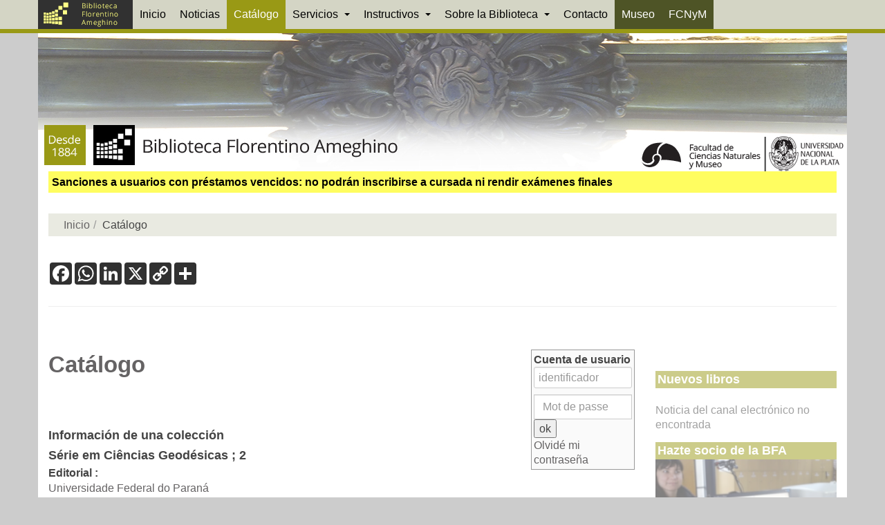

--- FILE ---
content_type: text/html; charset=utf-8
request_url: https://www.google.com/recaptcha/api2/anchor?ar=1&k=6LcYu44aAAAAAPXj9Jd6Fqp4ybQjmZIi716plEqb&co=aHR0cHM6Ly93d3cuYmZhLmZjbnltLnVubHAuZWR1LmFyOjQ0Mw..&hl=en&v=PoyoqOPhxBO7pBk68S4YbpHZ&size=invisible&anchor-ms=20000&execute-ms=30000&cb=9u2zye2ko8ma
body_size: 48393
content:
<!DOCTYPE HTML><html dir="ltr" lang="en"><head><meta http-equiv="Content-Type" content="text/html; charset=UTF-8">
<meta http-equiv="X-UA-Compatible" content="IE=edge">
<title>reCAPTCHA</title>
<style type="text/css">
/* cyrillic-ext */
@font-face {
  font-family: 'Roboto';
  font-style: normal;
  font-weight: 400;
  font-stretch: 100%;
  src: url(//fonts.gstatic.com/s/roboto/v48/KFO7CnqEu92Fr1ME7kSn66aGLdTylUAMa3GUBHMdazTgWw.woff2) format('woff2');
  unicode-range: U+0460-052F, U+1C80-1C8A, U+20B4, U+2DE0-2DFF, U+A640-A69F, U+FE2E-FE2F;
}
/* cyrillic */
@font-face {
  font-family: 'Roboto';
  font-style: normal;
  font-weight: 400;
  font-stretch: 100%;
  src: url(//fonts.gstatic.com/s/roboto/v48/KFO7CnqEu92Fr1ME7kSn66aGLdTylUAMa3iUBHMdazTgWw.woff2) format('woff2');
  unicode-range: U+0301, U+0400-045F, U+0490-0491, U+04B0-04B1, U+2116;
}
/* greek-ext */
@font-face {
  font-family: 'Roboto';
  font-style: normal;
  font-weight: 400;
  font-stretch: 100%;
  src: url(//fonts.gstatic.com/s/roboto/v48/KFO7CnqEu92Fr1ME7kSn66aGLdTylUAMa3CUBHMdazTgWw.woff2) format('woff2');
  unicode-range: U+1F00-1FFF;
}
/* greek */
@font-face {
  font-family: 'Roboto';
  font-style: normal;
  font-weight: 400;
  font-stretch: 100%;
  src: url(//fonts.gstatic.com/s/roboto/v48/KFO7CnqEu92Fr1ME7kSn66aGLdTylUAMa3-UBHMdazTgWw.woff2) format('woff2');
  unicode-range: U+0370-0377, U+037A-037F, U+0384-038A, U+038C, U+038E-03A1, U+03A3-03FF;
}
/* math */
@font-face {
  font-family: 'Roboto';
  font-style: normal;
  font-weight: 400;
  font-stretch: 100%;
  src: url(//fonts.gstatic.com/s/roboto/v48/KFO7CnqEu92Fr1ME7kSn66aGLdTylUAMawCUBHMdazTgWw.woff2) format('woff2');
  unicode-range: U+0302-0303, U+0305, U+0307-0308, U+0310, U+0312, U+0315, U+031A, U+0326-0327, U+032C, U+032F-0330, U+0332-0333, U+0338, U+033A, U+0346, U+034D, U+0391-03A1, U+03A3-03A9, U+03B1-03C9, U+03D1, U+03D5-03D6, U+03F0-03F1, U+03F4-03F5, U+2016-2017, U+2034-2038, U+203C, U+2040, U+2043, U+2047, U+2050, U+2057, U+205F, U+2070-2071, U+2074-208E, U+2090-209C, U+20D0-20DC, U+20E1, U+20E5-20EF, U+2100-2112, U+2114-2115, U+2117-2121, U+2123-214F, U+2190, U+2192, U+2194-21AE, U+21B0-21E5, U+21F1-21F2, U+21F4-2211, U+2213-2214, U+2216-22FF, U+2308-230B, U+2310, U+2319, U+231C-2321, U+2336-237A, U+237C, U+2395, U+239B-23B7, U+23D0, U+23DC-23E1, U+2474-2475, U+25AF, U+25B3, U+25B7, U+25BD, U+25C1, U+25CA, U+25CC, U+25FB, U+266D-266F, U+27C0-27FF, U+2900-2AFF, U+2B0E-2B11, U+2B30-2B4C, U+2BFE, U+3030, U+FF5B, U+FF5D, U+1D400-1D7FF, U+1EE00-1EEFF;
}
/* symbols */
@font-face {
  font-family: 'Roboto';
  font-style: normal;
  font-weight: 400;
  font-stretch: 100%;
  src: url(//fonts.gstatic.com/s/roboto/v48/KFO7CnqEu92Fr1ME7kSn66aGLdTylUAMaxKUBHMdazTgWw.woff2) format('woff2');
  unicode-range: U+0001-000C, U+000E-001F, U+007F-009F, U+20DD-20E0, U+20E2-20E4, U+2150-218F, U+2190, U+2192, U+2194-2199, U+21AF, U+21E6-21F0, U+21F3, U+2218-2219, U+2299, U+22C4-22C6, U+2300-243F, U+2440-244A, U+2460-24FF, U+25A0-27BF, U+2800-28FF, U+2921-2922, U+2981, U+29BF, U+29EB, U+2B00-2BFF, U+4DC0-4DFF, U+FFF9-FFFB, U+10140-1018E, U+10190-1019C, U+101A0, U+101D0-101FD, U+102E0-102FB, U+10E60-10E7E, U+1D2C0-1D2D3, U+1D2E0-1D37F, U+1F000-1F0FF, U+1F100-1F1AD, U+1F1E6-1F1FF, U+1F30D-1F30F, U+1F315, U+1F31C, U+1F31E, U+1F320-1F32C, U+1F336, U+1F378, U+1F37D, U+1F382, U+1F393-1F39F, U+1F3A7-1F3A8, U+1F3AC-1F3AF, U+1F3C2, U+1F3C4-1F3C6, U+1F3CA-1F3CE, U+1F3D4-1F3E0, U+1F3ED, U+1F3F1-1F3F3, U+1F3F5-1F3F7, U+1F408, U+1F415, U+1F41F, U+1F426, U+1F43F, U+1F441-1F442, U+1F444, U+1F446-1F449, U+1F44C-1F44E, U+1F453, U+1F46A, U+1F47D, U+1F4A3, U+1F4B0, U+1F4B3, U+1F4B9, U+1F4BB, U+1F4BF, U+1F4C8-1F4CB, U+1F4D6, U+1F4DA, U+1F4DF, U+1F4E3-1F4E6, U+1F4EA-1F4ED, U+1F4F7, U+1F4F9-1F4FB, U+1F4FD-1F4FE, U+1F503, U+1F507-1F50B, U+1F50D, U+1F512-1F513, U+1F53E-1F54A, U+1F54F-1F5FA, U+1F610, U+1F650-1F67F, U+1F687, U+1F68D, U+1F691, U+1F694, U+1F698, U+1F6AD, U+1F6B2, U+1F6B9-1F6BA, U+1F6BC, U+1F6C6-1F6CF, U+1F6D3-1F6D7, U+1F6E0-1F6EA, U+1F6F0-1F6F3, U+1F6F7-1F6FC, U+1F700-1F7FF, U+1F800-1F80B, U+1F810-1F847, U+1F850-1F859, U+1F860-1F887, U+1F890-1F8AD, U+1F8B0-1F8BB, U+1F8C0-1F8C1, U+1F900-1F90B, U+1F93B, U+1F946, U+1F984, U+1F996, U+1F9E9, U+1FA00-1FA6F, U+1FA70-1FA7C, U+1FA80-1FA89, U+1FA8F-1FAC6, U+1FACE-1FADC, U+1FADF-1FAE9, U+1FAF0-1FAF8, U+1FB00-1FBFF;
}
/* vietnamese */
@font-face {
  font-family: 'Roboto';
  font-style: normal;
  font-weight: 400;
  font-stretch: 100%;
  src: url(//fonts.gstatic.com/s/roboto/v48/KFO7CnqEu92Fr1ME7kSn66aGLdTylUAMa3OUBHMdazTgWw.woff2) format('woff2');
  unicode-range: U+0102-0103, U+0110-0111, U+0128-0129, U+0168-0169, U+01A0-01A1, U+01AF-01B0, U+0300-0301, U+0303-0304, U+0308-0309, U+0323, U+0329, U+1EA0-1EF9, U+20AB;
}
/* latin-ext */
@font-face {
  font-family: 'Roboto';
  font-style: normal;
  font-weight: 400;
  font-stretch: 100%;
  src: url(//fonts.gstatic.com/s/roboto/v48/KFO7CnqEu92Fr1ME7kSn66aGLdTylUAMa3KUBHMdazTgWw.woff2) format('woff2');
  unicode-range: U+0100-02BA, U+02BD-02C5, U+02C7-02CC, U+02CE-02D7, U+02DD-02FF, U+0304, U+0308, U+0329, U+1D00-1DBF, U+1E00-1E9F, U+1EF2-1EFF, U+2020, U+20A0-20AB, U+20AD-20C0, U+2113, U+2C60-2C7F, U+A720-A7FF;
}
/* latin */
@font-face {
  font-family: 'Roboto';
  font-style: normal;
  font-weight: 400;
  font-stretch: 100%;
  src: url(//fonts.gstatic.com/s/roboto/v48/KFO7CnqEu92Fr1ME7kSn66aGLdTylUAMa3yUBHMdazQ.woff2) format('woff2');
  unicode-range: U+0000-00FF, U+0131, U+0152-0153, U+02BB-02BC, U+02C6, U+02DA, U+02DC, U+0304, U+0308, U+0329, U+2000-206F, U+20AC, U+2122, U+2191, U+2193, U+2212, U+2215, U+FEFF, U+FFFD;
}
/* cyrillic-ext */
@font-face {
  font-family: 'Roboto';
  font-style: normal;
  font-weight: 500;
  font-stretch: 100%;
  src: url(//fonts.gstatic.com/s/roboto/v48/KFO7CnqEu92Fr1ME7kSn66aGLdTylUAMa3GUBHMdazTgWw.woff2) format('woff2');
  unicode-range: U+0460-052F, U+1C80-1C8A, U+20B4, U+2DE0-2DFF, U+A640-A69F, U+FE2E-FE2F;
}
/* cyrillic */
@font-face {
  font-family: 'Roboto';
  font-style: normal;
  font-weight: 500;
  font-stretch: 100%;
  src: url(//fonts.gstatic.com/s/roboto/v48/KFO7CnqEu92Fr1ME7kSn66aGLdTylUAMa3iUBHMdazTgWw.woff2) format('woff2');
  unicode-range: U+0301, U+0400-045F, U+0490-0491, U+04B0-04B1, U+2116;
}
/* greek-ext */
@font-face {
  font-family: 'Roboto';
  font-style: normal;
  font-weight: 500;
  font-stretch: 100%;
  src: url(//fonts.gstatic.com/s/roboto/v48/KFO7CnqEu92Fr1ME7kSn66aGLdTylUAMa3CUBHMdazTgWw.woff2) format('woff2');
  unicode-range: U+1F00-1FFF;
}
/* greek */
@font-face {
  font-family: 'Roboto';
  font-style: normal;
  font-weight: 500;
  font-stretch: 100%;
  src: url(//fonts.gstatic.com/s/roboto/v48/KFO7CnqEu92Fr1ME7kSn66aGLdTylUAMa3-UBHMdazTgWw.woff2) format('woff2');
  unicode-range: U+0370-0377, U+037A-037F, U+0384-038A, U+038C, U+038E-03A1, U+03A3-03FF;
}
/* math */
@font-face {
  font-family: 'Roboto';
  font-style: normal;
  font-weight: 500;
  font-stretch: 100%;
  src: url(//fonts.gstatic.com/s/roboto/v48/KFO7CnqEu92Fr1ME7kSn66aGLdTylUAMawCUBHMdazTgWw.woff2) format('woff2');
  unicode-range: U+0302-0303, U+0305, U+0307-0308, U+0310, U+0312, U+0315, U+031A, U+0326-0327, U+032C, U+032F-0330, U+0332-0333, U+0338, U+033A, U+0346, U+034D, U+0391-03A1, U+03A3-03A9, U+03B1-03C9, U+03D1, U+03D5-03D6, U+03F0-03F1, U+03F4-03F5, U+2016-2017, U+2034-2038, U+203C, U+2040, U+2043, U+2047, U+2050, U+2057, U+205F, U+2070-2071, U+2074-208E, U+2090-209C, U+20D0-20DC, U+20E1, U+20E5-20EF, U+2100-2112, U+2114-2115, U+2117-2121, U+2123-214F, U+2190, U+2192, U+2194-21AE, U+21B0-21E5, U+21F1-21F2, U+21F4-2211, U+2213-2214, U+2216-22FF, U+2308-230B, U+2310, U+2319, U+231C-2321, U+2336-237A, U+237C, U+2395, U+239B-23B7, U+23D0, U+23DC-23E1, U+2474-2475, U+25AF, U+25B3, U+25B7, U+25BD, U+25C1, U+25CA, U+25CC, U+25FB, U+266D-266F, U+27C0-27FF, U+2900-2AFF, U+2B0E-2B11, U+2B30-2B4C, U+2BFE, U+3030, U+FF5B, U+FF5D, U+1D400-1D7FF, U+1EE00-1EEFF;
}
/* symbols */
@font-face {
  font-family: 'Roboto';
  font-style: normal;
  font-weight: 500;
  font-stretch: 100%;
  src: url(//fonts.gstatic.com/s/roboto/v48/KFO7CnqEu92Fr1ME7kSn66aGLdTylUAMaxKUBHMdazTgWw.woff2) format('woff2');
  unicode-range: U+0001-000C, U+000E-001F, U+007F-009F, U+20DD-20E0, U+20E2-20E4, U+2150-218F, U+2190, U+2192, U+2194-2199, U+21AF, U+21E6-21F0, U+21F3, U+2218-2219, U+2299, U+22C4-22C6, U+2300-243F, U+2440-244A, U+2460-24FF, U+25A0-27BF, U+2800-28FF, U+2921-2922, U+2981, U+29BF, U+29EB, U+2B00-2BFF, U+4DC0-4DFF, U+FFF9-FFFB, U+10140-1018E, U+10190-1019C, U+101A0, U+101D0-101FD, U+102E0-102FB, U+10E60-10E7E, U+1D2C0-1D2D3, U+1D2E0-1D37F, U+1F000-1F0FF, U+1F100-1F1AD, U+1F1E6-1F1FF, U+1F30D-1F30F, U+1F315, U+1F31C, U+1F31E, U+1F320-1F32C, U+1F336, U+1F378, U+1F37D, U+1F382, U+1F393-1F39F, U+1F3A7-1F3A8, U+1F3AC-1F3AF, U+1F3C2, U+1F3C4-1F3C6, U+1F3CA-1F3CE, U+1F3D4-1F3E0, U+1F3ED, U+1F3F1-1F3F3, U+1F3F5-1F3F7, U+1F408, U+1F415, U+1F41F, U+1F426, U+1F43F, U+1F441-1F442, U+1F444, U+1F446-1F449, U+1F44C-1F44E, U+1F453, U+1F46A, U+1F47D, U+1F4A3, U+1F4B0, U+1F4B3, U+1F4B9, U+1F4BB, U+1F4BF, U+1F4C8-1F4CB, U+1F4D6, U+1F4DA, U+1F4DF, U+1F4E3-1F4E6, U+1F4EA-1F4ED, U+1F4F7, U+1F4F9-1F4FB, U+1F4FD-1F4FE, U+1F503, U+1F507-1F50B, U+1F50D, U+1F512-1F513, U+1F53E-1F54A, U+1F54F-1F5FA, U+1F610, U+1F650-1F67F, U+1F687, U+1F68D, U+1F691, U+1F694, U+1F698, U+1F6AD, U+1F6B2, U+1F6B9-1F6BA, U+1F6BC, U+1F6C6-1F6CF, U+1F6D3-1F6D7, U+1F6E0-1F6EA, U+1F6F0-1F6F3, U+1F6F7-1F6FC, U+1F700-1F7FF, U+1F800-1F80B, U+1F810-1F847, U+1F850-1F859, U+1F860-1F887, U+1F890-1F8AD, U+1F8B0-1F8BB, U+1F8C0-1F8C1, U+1F900-1F90B, U+1F93B, U+1F946, U+1F984, U+1F996, U+1F9E9, U+1FA00-1FA6F, U+1FA70-1FA7C, U+1FA80-1FA89, U+1FA8F-1FAC6, U+1FACE-1FADC, U+1FADF-1FAE9, U+1FAF0-1FAF8, U+1FB00-1FBFF;
}
/* vietnamese */
@font-face {
  font-family: 'Roboto';
  font-style: normal;
  font-weight: 500;
  font-stretch: 100%;
  src: url(//fonts.gstatic.com/s/roboto/v48/KFO7CnqEu92Fr1ME7kSn66aGLdTylUAMa3OUBHMdazTgWw.woff2) format('woff2');
  unicode-range: U+0102-0103, U+0110-0111, U+0128-0129, U+0168-0169, U+01A0-01A1, U+01AF-01B0, U+0300-0301, U+0303-0304, U+0308-0309, U+0323, U+0329, U+1EA0-1EF9, U+20AB;
}
/* latin-ext */
@font-face {
  font-family: 'Roboto';
  font-style: normal;
  font-weight: 500;
  font-stretch: 100%;
  src: url(//fonts.gstatic.com/s/roboto/v48/KFO7CnqEu92Fr1ME7kSn66aGLdTylUAMa3KUBHMdazTgWw.woff2) format('woff2');
  unicode-range: U+0100-02BA, U+02BD-02C5, U+02C7-02CC, U+02CE-02D7, U+02DD-02FF, U+0304, U+0308, U+0329, U+1D00-1DBF, U+1E00-1E9F, U+1EF2-1EFF, U+2020, U+20A0-20AB, U+20AD-20C0, U+2113, U+2C60-2C7F, U+A720-A7FF;
}
/* latin */
@font-face {
  font-family: 'Roboto';
  font-style: normal;
  font-weight: 500;
  font-stretch: 100%;
  src: url(//fonts.gstatic.com/s/roboto/v48/KFO7CnqEu92Fr1ME7kSn66aGLdTylUAMa3yUBHMdazQ.woff2) format('woff2');
  unicode-range: U+0000-00FF, U+0131, U+0152-0153, U+02BB-02BC, U+02C6, U+02DA, U+02DC, U+0304, U+0308, U+0329, U+2000-206F, U+20AC, U+2122, U+2191, U+2193, U+2212, U+2215, U+FEFF, U+FFFD;
}
/* cyrillic-ext */
@font-face {
  font-family: 'Roboto';
  font-style: normal;
  font-weight: 900;
  font-stretch: 100%;
  src: url(//fonts.gstatic.com/s/roboto/v48/KFO7CnqEu92Fr1ME7kSn66aGLdTylUAMa3GUBHMdazTgWw.woff2) format('woff2');
  unicode-range: U+0460-052F, U+1C80-1C8A, U+20B4, U+2DE0-2DFF, U+A640-A69F, U+FE2E-FE2F;
}
/* cyrillic */
@font-face {
  font-family: 'Roboto';
  font-style: normal;
  font-weight: 900;
  font-stretch: 100%;
  src: url(//fonts.gstatic.com/s/roboto/v48/KFO7CnqEu92Fr1ME7kSn66aGLdTylUAMa3iUBHMdazTgWw.woff2) format('woff2');
  unicode-range: U+0301, U+0400-045F, U+0490-0491, U+04B0-04B1, U+2116;
}
/* greek-ext */
@font-face {
  font-family: 'Roboto';
  font-style: normal;
  font-weight: 900;
  font-stretch: 100%;
  src: url(//fonts.gstatic.com/s/roboto/v48/KFO7CnqEu92Fr1ME7kSn66aGLdTylUAMa3CUBHMdazTgWw.woff2) format('woff2');
  unicode-range: U+1F00-1FFF;
}
/* greek */
@font-face {
  font-family: 'Roboto';
  font-style: normal;
  font-weight: 900;
  font-stretch: 100%;
  src: url(//fonts.gstatic.com/s/roboto/v48/KFO7CnqEu92Fr1ME7kSn66aGLdTylUAMa3-UBHMdazTgWw.woff2) format('woff2');
  unicode-range: U+0370-0377, U+037A-037F, U+0384-038A, U+038C, U+038E-03A1, U+03A3-03FF;
}
/* math */
@font-face {
  font-family: 'Roboto';
  font-style: normal;
  font-weight: 900;
  font-stretch: 100%;
  src: url(//fonts.gstatic.com/s/roboto/v48/KFO7CnqEu92Fr1ME7kSn66aGLdTylUAMawCUBHMdazTgWw.woff2) format('woff2');
  unicode-range: U+0302-0303, U+0305, U+0307-0308, U+0310, U+0312, U+0315, U+031A, U+0326-0327, U+032C, U+032F-0330, U+0332-0333, U+0338, U+033A, U+0346, U+034D, U+0391-03A1, U+03A3-03A9, U+03B1-03C9, U+03D1, U+03D5-03D6, U+03F0-03F1, U+03F4-03F5, U+2016-2017, U+2034-2038, U+203C, U+2040, U+2043, U+2047, U+2050, U+2057, U+205F, U+2070-2071, U+2074-208E, U+2090-209C, U+20D0-20DC, U+20E1, U+20E5-20EF, U+2100-2112, U+2114-2115, U+2117-2121, U+2123-214F, U+2190, U+2192, U+2194-21AE, U+21B0-21E5, U+21F1-21F2, U+21F4-2211, U+2213-2214, U+2216-22FF, U+2308-230B, U+2310, U+2319, U+231C-2321, U+2336-237A, U+237C, U+2395, U+239B-23B7, U+23D0, U+23DC-23E1, U+2474-2475, U+25AF, U+25B3, U+25B7, U+25BD, U+25C1, U+25CA, U+25CC, U+25FB, U+266D-266F, U+27C0-27FF, U+2900-2AFF, U+2B0E-2B11, U+2B30-2B4C, U+2BFE, U+3030, U+FF5B, U+FF5D, U+1D400-1D7FF, U+1EE00-1EEFF;
}
/* symbols */
@font-face {
  font-family: 'Roboto';
  font-style: normal;
  font-weight: 900;
  font-stretch: 100%;
  src: url(//fonts.gstatic.com/s/roboto/v48/KFO7CnqEu92Fr1ME7kSn66aGLdTylUAMaxKUBHMdazTgWw.woff2) format('woff2');
  unicode-range: U+0001-000C, U+000E-001F, U+007F-009F, U+20DD-20E0, U+20E2-20E4, U+2150-218F, U+2190, U+2192, U+2194-2199, U+21AF, U+21E6-21F0, U+21F3, U+2218-2219, U+2299, U+22C4-22C6, U+2300-243F, U+2440-244A, U+2460-24FF, U+25A0-27BF, U+2800-28FF, U+2921-2922, U+2981, U+29BF, U+29EB, U+2B00-2BFF, U+4DC0-4DFF, U+FFF9-FFFB, U+10140-1018E, U+10190-1019C, U+101A0, U+101D0-101FD, U+102E0-102FB, U+10E60-10E7E, U+1D2C0-1D2D3, U+1D2E0-1D37F, U+1F000-1F0FF, U+1F100-1F1AD, U+1F1E6-1F1FF, U+1F30D-1F30F, U+1F315, U+1F31C, U+1F31E, U+1F320-1F32C, U+1F336, U+1F378, U+1F37D, U+1F382, U+1F393-1F39F, U+1F3A7-1F3A8, U+1F3AC-1F3AF, U+1F3C2, U+1F3C4-1F3C6, U+1F3CA-1F3CE, U+1F3D4-1F3E0, U+1F3ED, U+1F3F1-1F3F3, U+1F3F5-1F3F7, U+1F408, U+1F415, U+1F41F, U+1F426, U+1F43F, U+1F441-1F442, U+1F444, U+1F446-1F449, U+1F44C-1F44E, U+1F453, U+1F46A, U+1F47D, U+1F4A3, U+1F4B0, U+1F4B3, U+1F4B9, U+1F4BB, U+1F4BF, U+1F4C8-1F4CB, U+1F4D6, U+1F4DA, U+1F4DF, U+1F4E3-1F4E6, U+1F4EA-1F4ED, U+1F4F7, U+1F4F9-1F4FB, U+1F4FD-1F4FE, U+1F503, U+1F507-1F50B, U+1F50D, U+1F512-1F513, U+1F53E-1F54A, U+1F54F-1F5FA, U+1F610, U+1F650-1F67F, U+1F687, U+1F68D, U+1F691, U+1F694, U+1F698, U+1F6AD, U+1F6B2, U+1F6B9-1F6BA, U+1F6BC, U+1F6C6-1F6CF, U+1F6D3-1F6D7, U+1F6E0-1F6EA, U+1F6F0-1F6F3, U+1F6F7-1F6FC, U+1F700-1F7FF, U+1F800-1F80B, U+1F810-1F847, U+1F850-1F859, U+1F860-1F887, U+1F890-1F8AD, U+1F8B0-1F8BB, U+1F8C0-1F8C1, U+1F900-1F90B, U+1F93B, U+1F946, U+1F984, U+1F996, U+1F9E9, U+1FA00-1FA6F, U+1FA70-1FA7C, U+1FA80-1FA89, U+1FA8F-1FAC6, U+1FACE-1FADC, U+1FADF-1FAE9, U+1FAF0-1FAF8, U+1FB00-1FBFF;
}
/* vietnamese */
@font-face {
  font-family: 'Roboto';
  font-style: normal;
  font-weight: 900;
  font-stretch: 100%;
  src: url(//fonts.gstatic.com/s/roboto/v48/KFO7CnqEu92Fr1ME7kSn66aGLdTylUAMa3OUBHMdazTgWw.woff2) format('woff2');
  unicode-range: U+0102-0103, U+0110-0111, U+0128-0129, U+0168-0169, U+01A0-01A1, U+01AF-01B0, U+0300-0301, U+0303-0304, U+0308-0309, U+0323, U+0329, U+1EA0-1EF9, U+20AB;
}
/* latin-ext */
@font-face {
  font-family: 'Roboto';
  font-style: normal;
  font-weight: 900;
  font-stretch: 100%;
  src: url(//fonts.gstatic.com/s/roboto/v48/KFO7CnqEu92Fr1ME7kSn66aGLdTylUAMa3KUBHMdazTgWw.woff2) format('woff2');
  unicode-range: U+0100-02BA, U+02BD-02C5, U+02C7-02CC, U+02CE-02D7, U+02DD-02FF, U+0304, U+0308, U+0329, U+1D00-1DBF, U+1E00-1E9F, U+1EF2-1EFF, U+2020, U+20A0-20AB, U+20AD-20C0, U+2113, U+2C60-2C7F, U+A720-A7FF;
}
/* latin */
@font-face {
  font-family: 'Roboto';
  font-style: normal;
  font-weight: 900;
  font-stretch: 100%;
  src: url(//fonts.gstatic.com/s/roboto/v48/KFO7CnqEu92Fr1ME7kSn66aGLdTylUAMa3yUBHMdazQ.woff2) format('woff2');
  unicode-range: U+0000-00FF, U+0131, U+0152-0153, U+02BB-02BC, U+02C6, U+02DA, U+02DC, U+0304, U+0308, U+0329, U+2000-206F, U+20AC, U+2122, U+2191, U+2193, U+2212, U+2215, U+FEFF, U+FFFD;
}

</style>
<link rel="stylesheet" type="text/css" href="https://www.gstatic.com/recaptcha/releases/PoyoqOPhxBO7pBk68S4YbpHZ/styles__ltr.css">
<script nonce="25Hn6-5ld0kP_PjQEXKRKA" type="text/javascript">window['__recaptcha_api'] = 'https://www.google.com/recaptcha/api2/';</script>
<script type="text/javascript" src="https://www.gstatic.com/recaptcha/releases/PoyoqOPhxBO7pBk68S4YbpHZ/recaptcha__en.js" nonce="25Hn6-5ld0kP_PjQEXKRKA">
      
    </script></head>
<body><div id="rc-anchor-alert" class="rc-anchor-alert"></div>
<input type="hidden" id="recaptcha-token" value="[base64]">
<script type="text/javascript" nonce="25Hn6-5ld0kP_PjQEXKRKA">
      recaptcha.anchor.Main.init("[\x22ainput\x22,[\x22bgdata\x22,\x22\x22,\[base64]/[base64]/MjU1Ong/[base64]/[base64]/[base64]/[base64]/[base64]/[base64]/[base64]/[base64]/[base64]/[base64]/[base64]/[base64]/[base64]/[base64]/[base64]\\u003d\x22,\[base64]\\u003d\\u003d\x22,\x22fcKsYRvCo1BbwoTDmy/CpVrDviQnwqzDtMKawo7DiExGXsOSw4gLMwwhwq9Jw6wJAcO2w7MXwp0WIEJ/wo5JacKew4bDksO+w7gyJsOww5/DksOQwpEjDzXCksK1VcKVSAvDny8/[base64]/CqiDCncOvw7LDtCTDkMOvw49xRgHChllnNkLCp8KBdHp8w4HCgMK+XGlUUcKhQn/DgcKGeE/[base64]/CksKbw6lEw4h1w7FcTm3DiWzDhsKHXcO2w5kEw4HDp07Dg8OkEnE5NcOwK8K8HUbCsMOPCCofOsODwo5OHG/DqElHwrwKa8K+NnQ3w4/[base64]/Dvh/[base64]/w4EXwrvCkcObUcOPe8OEQsK0WxLCkD9rw5bDssK2w4jCl2rCrsOvw7hWH0TDkEVHw5dXXnXCrArDgcOcfnB8ZcK5acKJw4rDhhtHw57Ctx7Dhy/DlcOxwpIqX3fClsKNTlQvwooUwooIw5/[base64]/w4jCicOHwoVNDcKlwptICg50wpdsw7Z7w6fChGQrw5XCjjEVQsOgw4vCtsKpSXzDjsOjasOmM8K/BzYndXTCs8K3T8KJw5pcw7rCti4hwqU/w73ChMKaV01YbhcqwqXDrkHClz/CqVnDoMKGE8Orw4LDlT3CjcOARxfCiiNzw4YKGcKuwqvDlcODMMKFwpLCnMK9DnfCqjnCih/CmGXDryEAw6cDYcOQesK5wo4OY8KxwpTCo8KLwqsTC3/CpcOSABEaMMOfTcK+Ti3CqzTCgMKIw69aFVDDgVZrw4xeSMOddlwqwqDCs8OydMKhwrLDj1hAK8O1ASoDccOsfjrCn8KHNWvDlMKOw7YdaMKVwrDDuMO3JSUOYj/Dt0g0esKvWDXCiMORwoDChsOWHMKPw4ZoM8KsUcKZdG4VBBvDgwlGw5MRwpzDisOAKsOedcOgRmQpXSLCuH0Fw6zCvzTDrAVvDkgbwo8mfcO5wpcAVR7ClsO2XcKSdcKeGsKtTFFWQijDn3LDi8OtUsKGUcOZw4XCszTCk8KhfQY9JnPCq8KiViMKFUoQFcKDw6/Dqz3Cij3DvxY6wqEywpvDqyfCshtoU8ORw47DkGvDsMK+MxvCoA9Fwp7Du8O3wo5MwpAwdsOBwofDvMOgDFl/UG/CnhsfwroPwrpwO8Krw6HDgsO6w5cEw7EGTwYwbX7Co8KeDzrDh8OaccKSdzfCqcKsw6TDmsO8DsOlwrovTg44wovDqMOuTnvCmcOWw6LCr8Ojwp45EcKCSlUDHW5MDsOeSMKfQcOEeBPCjynDisOJw49hTQjDp8OLw7HDuRBie8OowpFrw4EVw5gOwr/[base64]/CtcOaAAtgwobCoW7Dp8O3L8KgCU9bOcOcSMOQw5/CrnnCkcK1PsOKw5fCm8Klw7hAHHjCoMO3w7xSw6fDgMO5DMKJXcKSwonCkcOYwpctQsOMWsKee8Oowokww7xEYGh4ZxfCrcOnK17DosOUw7B7w6HDicKpST/Dln0tw6LCmw89K20GLMK+Y8OBQ2pZw7zDpmNuw6/CiCpjEMK9bwfDrMOIwoliwqV+wog3w4vCucKewr/Dh1XCgWhNw6JxasOnQ3LDocOBPcO3EyTDqSs3w4PCmUPCh8Odw67DvW5RBlXCj8Kyw7MwdMKNwo4cwp/[base64]/[base64]/XsKiI8KXYMKww6JLwqnCvsOHY8K8K8OywopqVjk3w5MAwrk3Sxs1NmnChMKYSnXDksKmwrPCs0jDg8KiwofDmjUTWTIvw5HCt8OFDGJcw5F0NS4IGBzDjCJ/wo/DvMO8Qh8bHlVSw4XCqzjDmwXDicKuwo7DjhxTwoZdw74kcsOIw6jDkiB8wpV5W394wowAF8OFHDPDjAIBw5ERwqLCk1c5DhNGw4gwDsOPOmliNsOTecK/[base64]/CsCoLw4wqw6MAwqkMw5IVw5k2woNuw5nCqijCoB8Mw5rDnUdXI1oFelQRwpUnG0wDWUPDm8ORwqXDqUfDjETDrDTClD0YCX5tWcOWwpvDohhhZsOMw5FwwozDgsKEw5puwrAfG8O/[base64]/DiAMhw6AiKMKwwrANwr05JG/Cv8Kjw5ltwqDDrgXCmHA2Nn/DsMKiB1kuw4MGwpVoSRTDignDgsK1wrskw5/DrWkRw4YqwopsAlnCvMOcwpYZwoYMw5ZHw5FOwo5jwpEbSiM4wpzCgSXDjsKbwpTDjm8uNcKEw7/DqcKHYFw1KRLCi8OAVHLDvcKoZMOew7zDuhRGX8OmwqB4DcK/w6oFT8KPEMOFXHJRwp3DgcOjwrPCgFItwr1qwr/ClWXDj8KBYQQ1w45Iw4BwKhnDgMOEXmHCoDMuwr5Sw6MZSMOyTy4Ow7nCnsKzLcO6w4BAw5RUVRwrRxnDjHABAsOKRTvDm8OIZsOAUGwOMcOoOMObw6/DqhjDt8OGwrojw6hFAkoCw7bCjCBsT8Owwp8+wpHCtcK4Um4Xw5/CrysnwrPCpjpKCi7Dqn3DhMKzeGdfwrfDp8KrwqF1wrfDm3rCl0nCo1XDlkcCASbCiMKGw7F4eMKTKVlzw78+wqwpwoDDv1IvOsOdw5rCncK7woTDvcKDFMKZGcOjWMOeQcKuHsKHw7nCrcOBVcKWJU90wozCssK/KMKFf8OXfgLDrxPCmcOGwprDnMOdPDB9wrPDqMKbwoVPw4nDncK6wonDisK8IHjDpnDCh0vDknfCtsKjG1TDt38tUsO4w7gLF8OLX8Kgw50Qw4TClkTDuhZkw6zDmsOXwpYCZsKLZD8OC8KREHbCv2HDmMOET3wbdsKSGzEcwoIQUkXDhgwYLCvDosO/wrQsFnvCp1LDmkrDpHZkw4wKw5XCh8Knwq3CqsKxwqPDkmbCg8KsIVLCvsK0AcKTwowvGcKONcOrw6V8wrEVLwfClxPDjld6ZsKjNDvCnhbCuioccSZuwr8iw7lRwrszw7vDv03DtMK/w6I8IsKNJ2DCjwwKwrnDt8OaXjpeb8OlEcONb2vDksKlKCkrw7UJPsKeTcO1IBBPOsOmwo/Dqn1xwrgnwqzDkXLCvwvDlmMQRi3DuMOQwpTDssK1Z0bCnsOUbgYsO1Z6w43Ch8KKaMKwORzCusOqByceQAIlw7gSfcKowrDChcO7wq98UcK6HDMKw5PCq3xaeMKXwrLCgVsIFTAzw6XDgsKDMcKvw4LDpBF/BMOFTF7DpQ7CoU8Fw6caAsO2RcKrw5rCmz/CkEs0S8OVwphmccOfw63DusKJwpB4KmBSw5TCoMOQayN4UhzCnBQAdsONcMKYBVt4w4zDhijDgcKIc8OtWsKbHcO1FMKUJMOXwqYPwpo/IAbCkygZK37DgyXDuFEqwo4+CTVsWxkbNQnCk8K2a8OLJsKyw5LDoH/CvibDssKbwqbDhHxqwpDCgcO5wpcKD8KoU8OMwovClBnCqCzDuj8LZcK3THTDmA9tN8Kww6sCw5hzS8KTahIQw5XCkztEbSAzw5rDlMKzPyvCrsO/wpjDk8Okw68sGkRNwozCoMKgw71lIMKRw47Dr8KeAcKJw5nCk8KXwqvCuhoYHMK8w4Znw5lQO8KWw5nCl8KSNw3CmcOJWiTCgcK1X2rChcK4wpvCgXjDoETCi8OHwplhw5zCnMOuDGTDkTbCqFnDjMOrw7zDgBbDrEgtw6A5AsOTeMO/w6vDvxDCuxbDjSfCjBpMI0dJwpkFwoLChyEcW8KtBcKHw45rXzAMwrw5SH/[base64]/Di8ODw4zClT/DvMKNw5seV8OIfDDDqcOnw7FiYE14w4dBb8OOwprDolLDssONw4HCshHCvMKiflLDqGjCuTzCu0l/[base64]/w4Mawo58wrDDs3tpA8Oxw5heQ8OnwpHCnC9rw4TDiyrCkcKnQX/CmcOqZTUuw65Xw7Vew6xeRcKRZMOgYXHCn8O/DcK+WTVfdsO2wrArw6BLMsO+RXIswpbCszQ/HMKwIk7DjV/DoMKcwqjCqnlAe8KAHsK/IBbDicOQKznCv8OHYWnCj8KJZ3zDiMKeAF/CrBDDgQrCjD3DqFrDrhUEwrzCvcOBSsOlw7QkwoxCwpbCvcORDHpPChxXwoXDusKTw5YGwpDCskPCg1sFDEHCiMKzXwXDn8K1K0LDqcK5d0/DpxjDn8OkLRvCsynDq8Knwodef8OWDgxvw7kVw4jCocKPw6s1HQ4KwqTDg8KxIMOLw4rDnMO3w6Vbwq0VKilqLB7Ds8KEXk7DusOwwo3CrU/CpyjChsKiFcKBw5AGwrTCqHRWNAgQw4HCpgjDg8O2wqfCgnNRw6Yww5d/[base64]/DjsOAw6jDiRcFVsOUw5HChMKcw40nw75Lw5F5wpjDncOuAsK/Z8ONwq8HwqIhDcKsL3Mjw5PCqDEBwqXCm2gcwrbDknHCk1cOw57CqcOmwp4MCXDDo8KMw75cPMOZQMO7w4gxa8KZKUASK0PDr8KsAMKDAMO7aD0dC8K7A8KRQlNWbC3DqcK3w4BLaMO8aws4EWZ1w4XCocODSmLDhxfDmHLDvQ/DrcOywro4AMKKwofDkTLDgMO0ZzzCoEkGWVNGDMKbN8KedGbCuC8Dw7NfAwTDqsOsw7LDksOFfDEAwofCrFViQ3TClcKEworDtMO3w6LCn8OWwqLDvcO+w4ZjaUDCn8KvGUNmM8Oaw4Ynw7PDucKPwqHDrXLDicO/w6/CvcKfw44ZdMKCdFTDr8OxJcK3ZcKIwq/[base64]/Dm8Ouwo7CgsOJFsOEwozDlcKkwrlzZsKUUzdzw6/[base64]/VcKfwo/[base64]/Ctx/CksOywqPDgSNAw6fDnhPCjSbDnsOZe3fCsU1Iw43Dmzskw7DCo8Kfw4DDq2rClcOOw4IDwoHCnmnCi8KDATsmw7PDsj7Dj8K4W8K2OsOgKzDDrHE1d8KIVsOKBRHCnsO2w45qW1HDsEAYTcKyw4fDv8KzIMOOAsO7acKQw6zCkE/DoSHDjMKBeMOjwqYnwpvDkj5tLmvDgw3Dp0tga05vwqDDhFnCvsOKID/DmsKDRMKVTsKAf3jCrMK8w6fCqsKjMyfDl2rDiFNJw5vCgcK2woHCqsOgwpIvYR7Cg8Ohwq83KcKRw5HDtTvCvcO/w4XDr218a8OwwogbKcKfwovCrFR6CU3Dn3s6w6XDvMKsw5YNcGnCjANaw7HCpn8pOUPDnk15Q8Ogwo1lDcKcTyd0w4nClsK3w6TDn8OAw5LDpVTDtcOHwq/CjmbDgcOnw7DCvsO/[base64]/DuMKJaic8w7nCgcOXdzvDkcKnScKYwr4aUcORw6M7ZERlRSE7wo3Cn8OJRsKlw7TDscOUesOJw4BhAcO6V2fCjW/DvmvCqcKMwrzCogQWwqV0F8KSHcKPOsK6MsOsczTDg8OXwqdqNCzCsA9IwrfDkw9Xwq4YfXF/wq0ewoBswq3CmMKGb8O3TTBXwqkZNMKFwqjCoMONU3/CjDoYw5c9w6HDg8KbBizDj8OmVW7DoMK0wqTCscOgw73DrMKEU8OXI3zDkMKQFsOnwoAhZBHDvMOGwq4KfsKawrzDgCMhRMOFXMKWwqPCjsKqF2XCg8K/GcKow4nDqRLCkjfDvsOWVyYhwqbCssO/ajlRw6NAwq5jPsO1wrFEHMKEwpjDoR/CmQohNcKfw7zDqQNZw73CrAt2w5BXw4Aww6YvBk3Djj/DhGPChsOBX8OXTMKlw6PCmcOywrQ0wqrCssKaD8KJwptsw6djFj0wIRofwrLCjcKZJyrDv8KCCMKYCMKAIEDCt8O1w4PDjFYyUwHClsKWG8O8wrAgZBLDkFx9wrXDjyrCsF3Du8OPVcOwTgHDqx/[base64]/Cv0BewrAEXw3Du8KwDMKQwqLCsDghwoQIPybCpjLCuysvMsOmMTzCiznDhmfCj8Kkf8KEWl7DscOoQyZMWsKEbGjCiMK6VcO4S8OBwq9bMyfCl8KhJsOITMOpwojDmcORwpPDmjzDhAExYMKwPlnDp8O/wqYKwq/DtcKWwoLCnQ8Nw6gfwr/DrGrDjz5PCQMfSsKUw6nCjcOlKsKBfsOtScOTbAdzXxhxLMKzwr80dCvDr8KHwqrClCYAw7HCtwpTNsKtVnDDpsKQw5LDp8ODVwN4C8KlW0DCnREew7nCmcKNC8OQw7/DrgDDpyPDoHHCj1rCu8Omw6bDsMKGw5sgwqTDpxLDkcOnLVlCw6IAwpPCocK0wqPCgcOFwqpKwpzCtMKPCErCm0/CllN2PcOYcMO/N0lWMjjDlXAfw5cPwrTCs2ohwpItw79hBxnDjsKCw5jDkcOOSsK/[base64]/w5d/IcONDcK3w7h5flHChmovacOzwrwIwqfDlV7Cj3DDocO3wr/DnVLDrcKLw5zDrsKSRSQQA8Ktwo7DqMOzSk3DsE/ClcKvRmTCmcK3ecOkwpnDiiDDscKvw6bDoDxyw4Fcw4jCksOZw67CsGd4VgzDumDDu8KAJsKCECFjBFIUacKywpBOwp7CpmIEw6xVwppWA3F1wr4MNwTDmEDDoBtFwpVJw6PCnsKJUMKRKSAxwpbCssOuHS52wogDw7FoV2fDqMOBwoBPHMOJwovDq2dFM8OWw6/DmXV4wopUJ8O5Tk3CoHrCsMO2w7h4wqzCp8Kswo/[base64]/MlJAw60NeBZjwonCqcKVw7PDsMONUjlfwpcjwo0Qw6PDtxQpwpogwrnCmcOaQMKzw6jCrwXCksKBA0AqJcKDwozColhFOhLDoHDCrgcXw47Ch8KsQgrCoUV0FcKpwqbDtlbDjcOFwqhDwqB1ckQgFXx7w7zCusKkwoxpJWTDnD/DkcOPw6LDjA/Dh8ONJjzDrcK9PcKPYcOswqHDoyTCg8KRw43Cm1jDmMOfw6vDncO1w5NHw54HZMObSgrCncK1woTCkkTCkMOcw6bDsAUnPMO8wq3Dk1TDtFjCiMOvFhLDmEfDjcObBC7CkFpoBMKQwrvDhgRsaSrCqMKUw5Y9fHA0wq/DuxfCkUJcKnFpw5DCtSEQQHxlCBPDuXB3w5nDrH7CtB7DusOnwqnDrnUmwqxsYMOXw6XDu8Oywq/DlllPw5UFw5bDmMK+EHYJwqjDvMOrwo/[base64]/DucOCBWjCtMOQbsK7L8KWAsKcL1nCscOFwqXDjMKvw5TCqXNFw5BBwo4SwqE9EsKLwoMqD0/CpsOwSFrCjDYPJgQ+YizDksKqw4HDvMOUw6XCqEjDtR5mMx/ClmJTPcOJw4HDjsOhw4/Do8K2KcO+XA7DucKZw5cvw6RMIsOGZMOsYcKlwoFFIBJoacOdQsOAwovCi0tXJ3LCpsOMNR5ye8KEYsO/NC4KI8KUwpQMwrRiFBTCuGM2w6nDiB5rISlfw63Cj8KuwokhImvDicKgwoEEVjV3w6Q1w4hyesKeZzXCl8Omwo7ClwsHKMORwqEMwo8aXMK/[base64]/Dp8KAwqFnK2jDvHXDgcOFAUDCicOewoQSK8OAwrbDijobwqoiwoDCjMOPw5Ytw4ZSEg3ClTc5w7t/wrfDksO2BWfDmlwbJBvCvsOjwoFyw5nCty7DocOEwrfCrMK+IWYRwq9vw7M8A8OOZsKsworCgsOFwqbCl8Oww6JbeFLClSRTBFJsw59WHsKtw6V5wqZswr/DnsKlMcOeJG/DhUnDpmPDv8O/[base64]/w4rCgQkJc8K0KE02w7rChTvCusOtwonCkBTDiTUpw6gRwo3CuEcrw5rCkMK/wq3DoU/DnXDDuxLDh09Dw5DCnUsIBMKsRAPDhcOpAsKhw4DCui9GZcK5EHjCiVzCvSkYw4dAw4jCjxvChQ3CrgrDnXx3asK3McKFDMK/QHjDnMKqwq8cw5PCjsOFw47CvMOhwqXCu8OLwrbDsMOdw60/T1JbZnPCnMKQNCFUwqU9w7oWwozDgjPCosOOf3vCqxLDnkrCkFg6NSfCklFhVC9HwoBhw6Vhc3LDssK3w5PDrMOPTQh2w68BPMKqw6E7wqFya8Kjw7DCpBobw5NtwqPCoTMpw6wswrXDhR/CjHbCvMOewrvChsOKPMKtwrLDqnM9w6hkwoJjw497ZMOYwoZvC0hrAgfDgW/Ch8Oww5TCvzbDucK5GSzDi8Kfw5/CscOIw4DCuMKawpEnw5IIwqgURCZtwoJow54Xw7/Dnj/CiCBKZQ5ZwqLDugt2w7bCvcO3w5TDtSc8MsKnw7IPw7TCgcOTN8KHBwTCk2LCsjTCtDh2w5tpwqfCsBh6ZsO1XcK1bMKHw4ZKIUdrYUDDhcO/Yzkfwq3CkwfCsCPCicKNSsOTw6J2wp9Ewos5w7zCsiLCnCVCZB5vaXrCnjPDrR/[base64]/w6wewoVDfwUHR23CmsKIRmvDqcOlw7oGCTLCksKDwqzCoWXCjwbDj8KmS2nDq147NEzDnMOGwobCkcKkXMOaC2JVwrogw4TDkMOmw7bDmjYef3d3ABRQw75JwpUqw5UxR8KGwqpdwrgOwrzCp8OaEMK2PSl9YR/Dj8OVw6cyFcKRwoh1Q8Olwp9tWsOCKsKCLMO8LsKxw7nDsh7Dl8OOB0FSPMOVw55lw7zClEZKHMK7wpg8ZC7CkTh6G0UoGijCiMKHwr/CrXHCgsOGw5s9w7tawpMRLMOKwqgtw4Ibw4TDm35Ae8Kaw6QBw585wonCqkMQO3rCssOxWSsTw53CoMOMw5vCokvDpcOaGksZGGMywqAEwrLDqxfCt1NKwrdwfWzCmsOWR8KsZMO0w6XDlcOKwovDhyvCgENJw7jDncKfwqJZf8KuKUbCtcOgcF/DuhR9w45MwrACGwrCnVVHw6bCrMKWwqEww6MGwrrCq1lBYMKPwoIMw5VYwrYULDHDjmzDpz0Ew5fDmsKzw6jCil4VwpJrCVjDu1HDtsOSZ8OXwpzDmQHCssOkwpUrwoEAwpRpLnzCpFkDcMOPwocgFFXCvMKewrJ/wrcMLsKyaMKBIwlTwop0w6ILw4Ylw44Yw60JwqzCoMKqLsK1A8OEwpM+YcK/fMOmwpFdwr/DgMOYw77DjT3DkMKrWVUvdMOpw4zDgcKAZ8KPw6/[base64]/CoUTCr8OgKsK4VsKqwq3CpsOTCsK/w5XCssKIFMKWw4trwpkuRMK5BcKQV8OGw6cGeGnCs8OZw7rDqkJ9SWLCt8OuI8KEwoZnGMKKw7PDhsKDwrDCtsKrwqTCszTChcKsRsK7IcKFcMOZwqAqNsOQwqcaw5xlw5I3b0nDssKTb8OeLF/DvMOWwqXCq3MvwrMDGHAdwqnDqjHCucKTwo0cwpRnOXrCu8KqOcOwUi9wOMOKw6PCg2DDmg/[base64]/w4fCjV3Dr8O8w4x8wqjCr8KDw6XCjMKUw7AAwofCk1BWw5/DmcKlw7TCncOJw6TDtAgkwoF3w4zDr8OKwovDtB/[base64]/[base64]/[base64]/CmTHCtUZzM8KWH8KRCVoUw4MRe8Omwos2wphaVcOGw4MHw79lW8O7w6lkAMOrCcO7w6MIw68xMMOHwp5BbA17fH9ew4AkKw/Cu0xwwo/Dm2jDvcKxfxXCjsKqwo/Dv8OAwpozwq50IDAeJyozC8K9w6M3b0oLw79UXsK2wrrDkMODRjfDncK5w5pFBwDClwIRw497w59qLsKfwpbCgi4WS8Opw7AowrLDvT7CiMO9E8KQQMOzH3HCogXDvcOWwq/ColAWLsONw5HCh8OgCUPDqsO8wqEiwobDnsOiI8OMw7vDjsK+wrjCosKRw5HCtcOWCcO+w5rDiVVLEmLCucK/[base64]/[base64]/DrsKuwpbChi3DvMOjegvDpMO8OsKFwoPCjkVLYcKrd8O3VMK/T8Odw5nCsVLCnsKsdn0CwpRrH8KKO3AaCMKRIMO6w7bDhcKBw4rDmsOAU8KBGThOw6PDiMKnw65kwpbDl3PCkcO5wrXCqkzCmUrDpEohw4bCsVcrw5rCoQnChWNlwrXDsV/DjcOOEX3Ci8OiwqRRacOqI2xxQcKtw759wo7Dn8K/[base64]/DplHClg7Ds2/[base64]/[base64]/Dh8OBwrcKwqHCjcOBw7ldLhsqw5pBw4TCg8KlKcOXwrdRNMOvw51LOsOjw6BKNm3Cp3bCowbCtsKxU8Kzw5TCii1mw6U8w78Xwpdow51Mw5hmwpBNwpDCqh3CrWLCmhjCsGZzwr1EasK7wrRrMRljHR8Cw5BQwo0fwqvDj1V/dMO+XMKVW8O/[base64]/CkxHCnMK5wrkKU8KVU3XDlAfCoMO9ccKOS2DDlxvCpnfDlw/[base64]/w5vDm8KDaCoDaMK1wrzDoGzCuMOYZMKdw63DnsOlw7zDsC/[base64]/w7AfAcOTwpLDiMODIXvDq1fDgcKcNMK8w5UXw7PDlsO+w7/[base64]/DvR0RwqEkw7cIw5BvSWfDqCoQJ8KAwrnDrjbDtgFLD0/Ch8OZGsObw4TDnEbCtVpCw6Q5wrHCiBPDql3CtcOgPMOGw4obEEzCsMOWN8KEfMK7ZsOdU8OEFsK8w7rCi1J2w41IU0U8wpcPwpweLEAlB8OSLsOow4rCh8KpLVfCkTFKcB3DsRfCsmfClsKKesKcUWzDtTtuf8K2wpbDgcKDw5w2R1t5wrYfdz/Cj0lpwoxBw6h9wqfDrXjDiMOMwqHDjm7DoG96wojDmcKfWsORGHrDmcOYw6QnwpXCoHEDfcKNGcKvwr8ew7AAwpczBMKbaBUVwr/DjcKxw6/CqGPDmcKUwoEcw7wSdEsEwqsIcTMZI8OEw4HChzPCtsKvX8O/[base64]/DlkpYwrV3w5nCmCDCnDgrSDdrw5kzHsK7wrDCtsOGwqvDpMK2w4UXwoMow6J7w4o1w67CvV3DjcKEBMOtfklsKMK3wpQ/acOeADwcfMO8ZyrCoTIww7xbFcK6d2/[base64]/DkcKIw7hWaVjCjGAvw4Q3Z8OxwoPChk0Zw6dsdcKQwpMZwrQIUWdtwqcQIDMPUAPChsOuwoMHwpHCmABvHcKkZcKpwoFgKCXCqQQvw6stQMOJwrNqGkLDuMO6wpwhEWs1wrvCl2sOC3Atwr5ldsKNDsORcFJmQcO8BQrDh2/CizgsECxmVsOqw5bCrlBkw4QtCkUAw7Jibm/[base64]/CtD8PVwDCrhLCisKMw6HCgXhKX8Oyw7jClMKSQ8Oqw6rCpVRDw7/ChzEcw4x8JsKRNFnDqVV3X8OkAsKmBsKWw5E9wplPXsOYw7nClMO6TVjDmMK/w7PCtMKaw514woMpb1M9wr/[base64]/LcO6w73Dp1LCoQl6cEnCoMKQB0daVkE/wpHDq8OWVMOgw4ocw6chA3E9XMKqQ8Kiw4LDs8KGFcKpwrIMwojDlyXDpsOow7TDqkEJw5c0w7vDtsKQJWxJO8OBOMKGX8O7wo1ew580L2PDvFI6TcK3woxswq7DiwTDuhfDuwPDocKIw43CjsKjfAkHKsOVw4PDoMOzw6LCqsOqKD/[base64]/CmhnDqxHDpEpYw4oBR8ONw50QwpstL2vCvMOVBcK8w4PDi0XDvBRyw5fDhHTDv3fDv8OlwrXCihYKIGrCrMKQw6Ajwq9NUcOBIU7DocOewoDCskA8RE/ChsOgw54qT1fCt8OBw7oAw6bDiMKNd35/GMKmw49Qw6/DlMOiPcKaw4jCisKXw4peV351w4DClgbCg8KVwpbCrMO4PsOAwofDrQIvw7LDsGASwqjDjn8FwqErwrvDtEctwpkdw4vCpMODWx/[base64]/woDDpcKIwpHClcONL8O1w7vDlMK6HMKYBFHDlHPDu1PCiXrDqMO/wojDqcOMw4XCvR1FeQQdY8Kww4bCtRZIwqEQfi/DmGrDoMOawoPDlhzDmXTCpsKQw7PDvsKyw5XDkSUfDMK7DMKNQGvDkibCv2TCl8OMHwfCrABKwodQw5DCucKCJ11CwpQbw6vCnXnCnlTDoCPDh8OrRl7Cpm42GXwpw6g5w4/CgsO2ZSFZw4MhM1YmfEAQHWXDv8KqwqjDhwrDqUtBBR1Dwo3Dh2vDqUbCoMKmBEXDnMK2YD3CjsK3MXcnKTZ6Lm1nJmrDlDITwptEwqlPPsK6WsKVwpbCr0tKCcOlGX3DtcKgw5DCq8O1wqzCgsOuw7HDj13Dg8KBOcOAwopWwp/DnDDCkmTCuFsuw7YWfMOZPmXDocKow6hWAsKEP0HChiMzw5XDjsOkbMKBwoM/[base64]/CuyUAw7oTwpwSw4t/w5HCnsO2Q8Krw6Z+ahwWWsOqw49UwrNNYGRpQwfCkwrDsTBrw43DmzdIFGckw4FAw4rCrsOSKsKSw7DCsMK0H8OYacOkwp8xw4nCgkgGwptewrY2C8OIw4/Dg8K7bUfCuMKQwodEJ8OIwrjCisKGDsOdwrc5SjzDi3Q9w5bCkjzDsMO/OcO0Hh5kw4TCoSIkw7JqScK2AFbDqMKiw6USwqHCrcK8fsO8w64GFsKuOMOtw5s6w516w4nCkMOnwoN+wrTDtMKMwoXDj8OdEMOFw4pQVFFTFcKhZmnDuHnChD3DjcKiVX0vwqlTw7sSw6/CoS1Aw6fCmMK4wrMEAMK+w6zDojYxw4dwWB/CkGBbw51RECRUWzDDgBJDHlx4wpFBwrFJw6bCi8Oyw7nDpzvDsQhuw6PCj1pXcDbCr8OWazYiw7U+bBHCpcO1wqbDg37DscK+w7Uhw5/[base64]/[base64]/[base64]/CmVNIfzJ1w4cxImXCsMK0wqVKwqECwoHCoMKrw7gpwrFnwrHDgMK7w5LCj2HDrMKjTA9qLVN0w5RjwoFuQcOvw6vDlFcsaRzDlMKhwr1awr91bMKaw51BRSjCtVJfwqwXwrDCoXLDgAcVwpjDuHDCpCDCgcO0wq4mcykiw7VvEcKBZ8ODw4/CrkHChTvCuB3Dt8OCw67DscKVdsOtJMOtw45zwpJcNWFNb8OmMcOKwp4QeEpAHVY6R8KsNGpxXA3Dm8Kow5ILwrg/[base64]/DigXCqMKZdcO/dU4qBFHDuwjCrcK9V8KdPMKCQk1xCwhew4ISw5nChsKXLcOHNMKCw4BdaTh4w5BFcgzDoilJT2vCpifDlsKawpjDqsOzw75TLlDDmMKiw6vDoUkXwr4JLcKNw7nDmDXCow1pI8O9w5YgMloFG8OYHMKERB7DoBTDlQgHwo/[base64]/CgsKNw5nDr8OQPgjDpMOuwpHCmcOwK3R3BXHDqMOQSUbDsR4ZwpcAw59lU1/[base64]/wr83fcOhw5cLCDfDqsOwwp9+w58yHsKnLMOPw6TCmMOJGiBTVHzCrhrCtwDDqsKRYMK/wrjDoMOXOhwhHEzClwg+VAhuacODwog6wrBkbnE7ZcOEwqcQBMOOwpFLHcK5w54swqrCvgPCuFlWN8Kyw5HDoMKYw53CusOkwqTDicKyw6bCrcKiwpRwwpllIsO0TMKtwpN0w5zCg15PC3FMI8OXNCBrZ8KjbivDhRBLbnkUw5/[base64]/Clwkww4wAw7jDoMOkNsKKw4TCusKsbMOzK0hRw4pYw5Zzwq/DlTDCq8OWdDgaw5vCmsKXXwVIw6vChsK/woMUwqPDi8KFwp/DgSc5VwnDjlQIwpXCncKhLBrCkcKNUsKZAcKlwq/[base64]/w7NaJW7Dp8KwwqzCjUsPJsKEHsKtw4N7w6g4D8K9LWDDv3Mzd8O9wolWwpsfH016woRPMmnCvW/DgMKyw7tlKsKLTBjDu8O2w4XCki/Cl8OKwoXCr8O1esKiAUXChcO8w6HCrCVabEvDnTPDjhfCpMOlK2Fmd8KvEMOvaFgCCg4Aw5d/Oi3Cq2UsN0ddfMOIYxrCh8KfwrLDjiwAHcOSRyzCniPDhMKXDTZZwoJJbWLCuVgtw7LDnjTClcKNVwvCk8Ocw5geQcO0GcOeQmnDihMJwp7DmTPDs8Kuw5bDhcKnJhhcwp9Lw4A6E8KBEcOSw4/CvUNhw7vDtT1lw6HDmQDChGMgwpwhQcOQD8KSwps7ajHDtC8FBMOCA0zCoMOOw4xrwrxpw54GwprDrcK5w43CgVvDuW1jU8OBa3xidhLDrm5Ow7/CqAnCtMOsJhgjwo8JJFtuw4TCjMOpK0HCk0sNZsOuKMK6LcKubsO3wqd1wrrCjiQSJkvDkXvDqWLCq0lMb8KOw7RsKcKMG2gLwovDp8KVNXVnbMOVCMOewo7DuDnCuV80b0Igwr/ChxHCpnXDrUoqHURhwrHCsH7Dr8OHwo4xw79VZFRow5stFW1SMcKRw5M9w7gGwrAGwp/CpsOLwovDjzLCon7Dj8KIQVBSR3zCnsOiwozCtU/[base64]/w6pzI0QXw7zCqD08fcO4VcKPOcOVwrEHfcKqw4jDvSYMKxoAQMOzBcKWw7wGC2LDnmkNOsOLwqzDjmLDtTtGwoXDjx7CmcKZw7TCmhczXmNkFMOcwro2H8KTwovCqsO7w4TDi0Ydw75LXmQgM8OXw53Drm8PfcOlwpbCu15hGz7CkDUxGsO5CcKseB/DnMOmQsK9w48rwprDi27DjTJcYw5TFyTDjsOWIxLCuMO8G8OMLUsBaMK/[base64]/BMK+UcKnwpxdGsO7RFrDrsKSw5TDnsOLNjrDhU8UEsKjI0jCjcOUwo0AwqtBARJaT8K6fcOow5TCtcOWwrTCi8OqwoHDkFjCtMKQwqNFBhbDj0nDoMOgL8O7w5jCjCdOw5rDiCotwpbDuk7DiCkBR8Ovwq4/w6tLw7/CucOww4jCmX5nWQLDisOjfn1/J8K2w5N/THfCiMOYw6PCpyFMwrYra3xAwpcEw7DDusKXwpNew5fCssOlwrIywpVjw5EcHmvDnEk+GDcew4dlfixDEsKrw6TDihZXN25iw7bCm8KaIQ8/Q3UHwqvDr8Kmw6nCrMKGw7Q7w73Dk8Opwr9PXsKowo/Do8KXwoLCi0hbw6zCrMKbc8OLZsKZwp7DlcO+cMOPXBgDAjrDoR8jw4oFwoXDn33DtzLCu8O6w5XDvmnDhcOWWAnDlhRMwogPO8OTOHjDi1jCtldzBcOALBPCqDdMw6jCiBs+woXCugXDowsxwplXQUM/w4EUwr1hGCDDsSF8e8OAwo8QwrHDoMKMO8O8esK/wprDmsOfR09ow7rCkMO0w41rw7rCtnPCmMKpw6ZHwpIZw6DDkcOMw68aSAXCugguwr5fw5LDmMOawps2Y3ZWwqRPw63DuibCv8K/wqEewocpwpAodMKNwobClE4xw5h5Iz4jw6zCvAvCrQB7wr4dw5DCowDCnRTDt8KPw5JHOMKRwrXCsyw6GsOjw4MUwrxJQsKsbsKCw5QyVRtaw74+wr0MKDJ/w5sJw79swoUnw5YtJxsKay1Gw7EjFQpAZ8OTFTbCnAEKImMew79lRcKQSUHDlGbDvnh2MDTDhsOBw7dQKljCuVPCkUHDtcOlfcONUsOxw4ZaDMKdIcKjwqMhw7LDlDsjwqMPIMKHwpbDj8OYGMO/[base64]/CvlLDhcKvw6fCvjfDhj/DhC3DgMKuwqrCrMO/LcKjw7k7PcOCasOhNMK5FsK2w5FLw70hw4fCl8KvwppySMKmw6LDuGJdfsKFw6V8wpYnw4R+w61uVcKVNcO0A8OqMCEkTjknYirDoCfCgMKiBMKHw7BJKTcTGcO1wozDiCrDk1BlFMKGw5DDgMOGw5DDosOYCMK9w5nCsBfCpsOE\x22],null,[\x22conf\x22,null,\x226LcYu44aAAAAAPXj9Jd6Fqp4ybQjmZIi716plEqb\x22,0,null,null,null,1,[21,125,63,73,95,87,41,43,42,83,102,105,109,121],[1017145,275],0,null,null,null,null,0,null,0,null,700,1,null,0,\[base64]/76lBhnEnQkZnOKMAhmv8xEZ\x22,0,0,null,null,1,null,0,0,null,null,null,0],\x22https://www.bfa.fcnym.unlp.edu.ar:443\x22,null,[3,1,1],null,null,null,1,3600,[\x22https://www.google.com/intl/en/policies/privacy/\x22,\x22https://www.google.com/intl/en/policies/terms/\x22],\x22MByqSz43u6ZrSsYDwrQDO0zg6+8M0ZZpClV3TtCuNzE\\u003d\x22,1,0,null,1,1769249215497,0,0,[33,116,168],null,[43,79,116],\x22RC-xDMfDtlKJ-4pnA\x22,null,null,null,null,null,\x220dAFcWeA5KIBVoPLRal3x1es2ZRIHnoni6u0Dt7prEfQglO0K38mCfE6P1SHc-F-NDlQ7mCNl5p1u0CuBFNz2k2lXspm5ttf3BmA\x22,1769332015415]");
    </script></body></html>